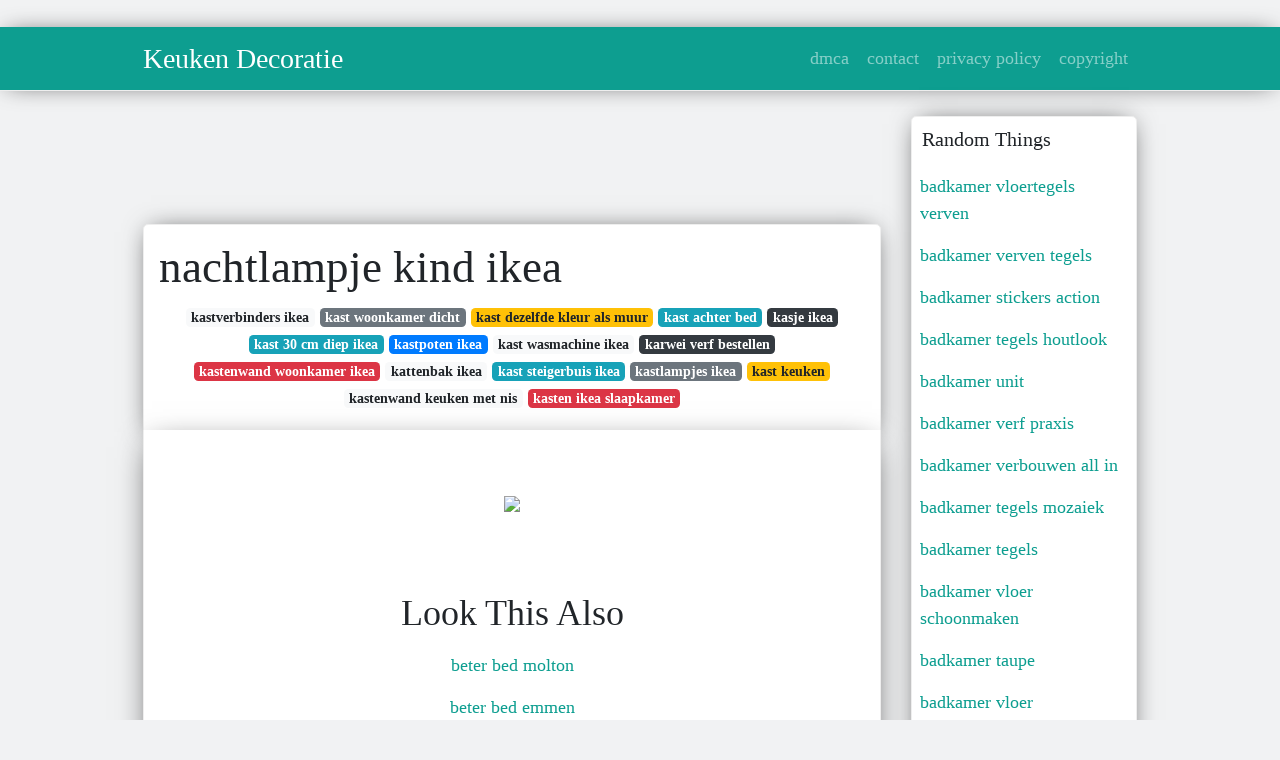

--- FILE ---
content_type: text/html; charset=utf-8
request_url: https://betje-gusta.netlify.app/nachtlampje-kind-ikea.html
body_size: 7678
content:
<!DOCTYPE html><html lang="en"><head>
	<!-- Required meta tags -->
	<meta charset="utf-8">
	<meta name="viewport" content="width=device-width, initial-scale=1, shrink-to-fit=no">
	<!-- Bootstrap CSS -->
	<style type="text/css">svg:not(:root).svg-inline--fa{overflow:visible}.svg-inline--fa{display:inline-block;font-size:inherit;height:1em;overflow:visible;vertical-align:-.125em}.svg-inline--fa.fa-lg{vertical-align:-.225em}.svg-inline--fa.fa-w-1{width:.0625em}.svg-inline--fa.fa-w-2{width:.125em}.svg-inline--fa.fa-w-3{width:.1875em}.svg-inline--fa.fa-w-4{width:.25em}.svg-inline--fa.fa-w-5{width:.3125em}.svg-inline--fa.fa-w-6{width:.375em}.svg-inline--fa.fa-w-7{width:.4375em}.svg-inline--fa.fa-w-8{width:.5em}.svg-inline--fa.fa-w-9{width:.5625em}.svg-inline--fa.fa-w-10{width:.625em}.svg-inline--fa.fa-w-11{width:.6875em}.svg-inline--fa.fa-w-12{width:.75em}.svg-inline--fa.fa-w-13{width:.8125em}.svg-inline--fa.fa-w-14{width:.875em}.svg-inline--fa.fa-w-15{width:.9375em}.svg-inline--fa.fa-w-16{width:1em}.svg-inline--fa.fa-w-17{width:1.0625em}.svg-inline--fa.fa-w-18{width:1.125em}.svg-inline--fa.fa-w-19{width:1.1875em}.svg-inline--fa.fa-w-20{width:1.25em}.svg-inline--fa.fa-pull-left{margin-right:.3em;width:auto}.svg-inline--fa.fa-pull-right{margin-left:.3em;width:auto}.svg-inline--fa.fa-border{height:1.5em}.svg-inline--fa.fa-li{width:2em}.svg-inline--fa.fa-fw{width:1.25em}.fa-layers svg.svg-inline--fa{bottom:0;left:0;margin:auto;position:absolute;right:0;top:0}.fa-layers{display:inline-block;height:1em;position:relative;text-align:center;vertical-align:-.125em;width:1em}.fa-layers svg.svg-inline--fa{-webkit-transform-origin:center center;transform-origin:center center}.fa-layers-counter,.fa-layers-text{display:inline-block;position:absolute;text-align:center}.fa-layers-text{left:50%;top:50%;-webkit-transform:translate(-50%,-50%);transform:translate(-50%,-50%);-webkit-transform-origin:center center;transform-origin:center center}.fa-layers-counter{background-color:#ff253a;border-radius:1em;-webkit-box-sizing:border-box;box-sizing:border-box;color:#fff;height:1.5em;line-height:1;max-width:5em;min-width:1.5em;overflow:hidden;padding:.25em;right:0;text-overflow:ellipsis;top:0;-webkit-transform:scale(.25);transform:scale(.25);-webkit-transform-origin:top right;transform-origin:top right}.fa-layers-bottom-right{bottom:0;right:0;top:auto;-webkit-transform:scale(.25);transform:scale(.25);-webkit-transform-origin:bottom right;transform-origin:bottom right}.fa-layers-bottom-left{bottom:0;left:0;right:auto;top:auto;-webkit-transform:scale(.25);transform:scale(.25);-webkit-transform-origin:bottom left;transform-origin:bottom left}.fa-layers-top-right{right:0;top:0;-webkit-transform:scale(.25);transform:scale(.25);-webkit-transform-origin:top right;transform-origin:top right}.fa-layers-top-left{left:0;right:auto;top:0;-webkit-transform:scale(.25);transform:scale(.25);-webkit-transform-origin:top left;transform-origin:top left}.fa-lg{font-size:1.3333333333em;line-height:.75em;vertical-align:-.0667em}.fa-xs{font-size:.75em}.fa-sm{font-size:.875em}.fa-1x{font-size:1em}.fa-2x{font-size:2em}.fa-3x{font-size:3em}.fa-4x{font-size:4em}.fa-5x{font-size:5em}.fa-6x{font-size:6em}.fa-7x{font-size:7em}.fa-8x{font-size:8em}.fa-9x{font-size:9em}.fa-10x{font-size:10em}.fa-fw{text-align:center;width:1.25em}.fa-ul{list-style-type:none;margin-left:2.5em;padding-left:0}.fa-ul>li{position:relative}.fa-li{left:-2em;position:absolute;text-align:center;width:2em;line-height:inherit}.fa-border{border:solid .08em #eee;border-radius:.1em;padding:.2em .25em .15em}.fa-pull-left{float:left}.fa-pull-right{float:right}.fa.fa-pull-left,.fab.fa-pull-left,.fal.fa-pull-left,.far.fa-pull-left,.fas.fa-pull-left{margin-right:.3em}.fa.fa-pull-right,.fab.fa-pull-right,.fal.fa-pull-right,.far.fa-pull-right,.fas.fa-pull-right{margin-left:.3em}.fa-spin{-webkit-animation:fa-spin 2s infinite linear;animation:fa-spin 2s infinite linear}.fa-pulse{-webkit-animation:fa-spin 1s infinite steps(8);animation:fa-spin 1s infinite steps(8)}@-webkit-keyframes fa-spin{0%{-webkit-transform:rotate(0);transform:rotate(0)}100%{-webkit-transform:rotate(360deg);transform:rotate(360deg)}}@keyframes fa-spin{0%{-webkit-transform:rotate(0);transform:rotate(0)}100%{-webkit-transform:rotate(360deg);transform:rotate(360deg)}}.fa-rotate-90{-webkit-transform:rotate(90deg);transform:rotate(90deg)}.fa-rotate-180{-webkit-transform:rotate(180deg);transform:rotate(180deg)}.fa-rotate-270{-webkit-transform:rotate(270deg);transform:rotate(270deg)}.fa-flip-horizontal{-webkit-transform:scale(-1,1);transform:scale(-1,1)}.fa-flip-vertical{-webkit-transform:scale(1,-1);transform:scale(1,-1)}.fa-flip-both,.fa-flip-horizontal.fa-flip-vertical{-webkit-transform:scale(-1,-1);transform:scale(-1,-1)}:root .fa-flip-both,:root .fa-flip-horizontal,:root .fa-flip-vertical,:root .fa-rotate-180,:root .fa-rotate-270,:root .fa-rotate-90{-webkit-filter:none;filter:none}.fa-stack{display:inline-block;height:2em;position:relative;width:2.5em}.fa-stack-1x,.fa-stack-2x{bottom:0;left:0;margin:auto;position:absolute;right:0;top:0}.svg-inline--fa.fa-stack-1x{height:1em;width:1.25em}.svg-inline--fa.fa-stack-2x{height:2em;width:2.5em}.fa-inverse{color:#fff}.sr-only{border:0;clip:rect(0,0,0,0);height:1px;margin:-1px;overflow:hidden;padding:0;position:absolute;width:1px}.sr-only-focusable:active,.sr-only-focusable:focus{clip:auto;height:auto;margin:0;overflow:visible;position:static;width:auto}.svg-inline--fa .fa-primary{fill:var(--fa-primary-color,currentColor);opacity:1;opacity:var(--fa-primary-opacity,1)}.svg-inline--fa .fa-secondary{fill:var(--fa-secondary-color,currentColor);opacity:.4;opacity:var(--fa-secondary-opacity,.4)}.svg-inline--fa.fa-swap-opacity .fa-primary{opacity:.4;opacity:var(--fa-secondary-opacity,.4)}.svg-inline--fa.fa-swap-opacity .fa-secondary{opacity:1;opacity:var(--fa-primary-opacity,1)}.svg-inline--fa mask .fa-primary,.svg-inline--fa mask .fa-secondary{fill:#000}.fad.fa-inverse{color:#fff}</style><link rel="stylesheet" href="https://stackpath.bootstrapcdn.com/bootstrap/4.1.3/css/bootstrap.min.css" integrity="sha384-MCw98/SFnGE8fJT3GXwEOngsV7Zt27NXFoaoApmYm81iuXoPkFOJwJ8ERdknLPMO" crossorigin="anonymous">
	<link rel="stylesheet" href="https://cdnjs.cloudflare.com/ajax/libs/twitter-bootstrap/4.4.1/css/bootstrap.min.css" integrity="sha256-L/W5Wfqfa0sdBNIKN9cG6QA5F2qx4qICmU2VgLruv9Y=" crossorigin="anonymous">
	<link rel="stylesheet" href="https://cdnjs.cloudflare.com/ajax/libs/lightbox2/2.11.1/css/lightbox.min.css" integrity="sha256-tBxlolRHP9uMsEFKVk+hk//ekOlXOixLKvye5W2WR5c=" crossorigin="anonymous">
	<link rel="preconnect" href="https://fonts.gstatic.com">
<link href="https://fonts.googleapis.com/css2?family=Indie+Flower&amp;display=swap" rel="stylesheet">
	<style type="text/css">
.posts-gallery,.posts-image,.posts-picture{display:block}.posts-gallery img,.posts-image img{object-fit:cover;object-position:center}body,html{font-family: 'Dela Gothic One', cursive;font-size:18px;font-weight:400;background:#f1f2f3}img{max-width:100%}.container{max-width:1024px}.navbar{margin-bottom:25px;border-bottom:1px solid #eee;background:#0d9e90!important;-webkit-box-shadow:0 0 25px -8px rgba(0,0,0,.75);-moz-box-shadow:0 0 25px -8px rgba(0,0,0,.75);box-shadow:0 0 25px -8px rgba(0,0,0,.75)}.posts-image-content,.widget{-webkit-box-shadow:0 0 25px -8px rgba(0,0,0,.75);-moz-box-shadow:0 0 25px -8px rgba(0,0,0,.75)}.navbar .navbar-brand{margin:0 20px 0 0;font-size:28px;padding:0;line-height:24px}.row.content,.row.footer,.row.header{widthx:auto;max-widthx:100%}.row.footer{padding:30px 0;background:0 0;border-color:#eee}.content .col-sm-12{padding:0}.content .col-md-9s{margin-right:-25px}.posts-image{width:50%;float:left}.posts-image-content{width:auto;margin:0 15px 35px 0;position:relative;background:#fff;border:1px solid #eee;box-shadow:0 0 25px -8px rgba(0,0,0,.75);-webkit-border-radius:5px;-moz-border-radius:5px;border-radius:5px}.posts-image img{width:100%;height:250px;margin-bottom:5px;-webkit-transition:.6s opacity;transition:.6s opacity;-webkit-border-radius:5px 5px 0 0;-moz-border-radius:5px 5px 0 0;border-radius:5px 5px 0 0}.posts-single,.widget{border:1px solid #eee}.posts-image:hover img{opacity:.8}.posts-image:hovers h2{background:rgba(0,0,0,.7)}.posts-image h2{z-index:2;font-size:20px;padding:5px 10px;text-align:left;-webkit-transition:.6s opacity;transition:.6s background}.posts-picture,.posts-picture img{text-align:center}.posts-image h2 a{color:#111}.posts-image-single .posts-image-content,.posts-image-single:nth-child(5n) .posts-image-content{margin:0 15px 15px 0!important}.posts-images{clear:both}.widget{background:#fff;box-shadow:0 0 25px -8px rgba(0,0,0,.75);-webkit-border-radius:5px;-moz-border-radius:5px;border-radius:5px;margin-bottom:20px}.list-group{border:none}.list-group li{padding:0;border:none}.list-group li a{display:block;padding:8px}h3.widget-title{font-size:20px;padding:10px 10px 5px}a{color:#0d9e90;text-decoration:none}.footer{margin-top:21px;padding-top:13px;border-top:1px solid #eee}.footer a{margin:0 15px}.navi{margin:13px 0}.navi a{margin:5px 2px;font-size:95%}.posts-single{background:#fff;padding:15px;-webkit-box-shadow:0 0 25px -8px rgba(0,0,0,.75);-moz-box-shadow:0 0 25px -8px rgba(0,0,0,.75);box-shadow:0 0 25px -8px rgba(0,0,0,.75);-webkit-border-radius:5px 5px 0 0;-moz-border-radius:5px 5px 0 0;border-radius:5px 5px 0 0}.posts-singles{border:1px solid #eee;background:#fff;margin-top:-10px;border-top:0;padding:0 15px 15px;-webkit-box-shadow:0 8px 31px -9px rgba(0,0,0,.75);-moz-box-shadow:0 8px 31px -9px rgba(0,0,0,.75);box-shadow:0 8px 31px -9px rgba(0,0,0,.75);-webkit-border-radius:0 0 5px 5px;-moz-border-radius:0 0 5px 5px;border-radius:0 0 5px 5px}.posts-gallery{width:20%;float:left}.posts-gallery-content{border:1px solid #fff;width:auto;max-width:100%}.posts-gallery img{width:100%;height:110px}@media  only screen and (min-width:0px) and (max-width:991px){.container{width:auto;max-width:100%}.navbar{padding:5px 0}.navbar .container{width:100%;margin:0 15px}}@media  only screen and (min-width:0px) and (max-width:767px){.content .col-md-3{padding:15px}}@media  only screen and (min-width:481px) and (max-width:640px){.posts-gallery{width:33.3%}}@media  only screen and (min-width:0px) and (max-width:480px){.posts-image{width:100%}.posts-image .posts-image-content{margin-right:0}.posts-gallery{width:50%}}
	</style>
	
<title>nachtlampje kind ikea</title>
	


<!--ads/auto.txt-->
<!-- Histats.com  START (hidden counter) -->
</head><body><a href="/" alt="website traffic statistics" target="_blank">
<img src="//sstatic1.histats.com/0.gif?4532145&amp;101" alt="website traffic statistics" border="0">
<!-- Histats.com  END  -->

	</a><main id="main"><a href="/" alt="website traffic statistics" target="_blank">
		</a><nav class="navbar navbar-expand-lg navbar-dark bg-light "><a href="/" alt="website traffic statistics" target="_blank">
			</a><div class="container"><a href="/" alt="website traffic statistics" target="_blank">
		  </a><a href="/" class="navbar-brand">Keuken Decoratie</a>
		  <button class="navbar-toggler" type="button" data-toggle="collapse" data-target="#navbarSupportedContent" aria-controls="navbarSupportedContent" aria-expanded="false" aria-label="Toggle navigation">
			<span class="navbar-toggler-icon"></span>
		  </button>
		  <div class="collapse navbar-collapse" id="navbarSupportedContent">
			<ul class="navbar-nav ml-auto">				
								<li class="nav-item"><a class="nav-link" href="/p/dmca">dmca</a></li>
								<li class="nav-item"><a class="nav-link" href="/p/contact">contact</a></li>
								<li class="nav-item"><a class="nav-link" href="/p/privacy-policy">privacy policy</a></li>
								<li class="nav-item"><a class="nav-link" href="/p/copyright">copyright</a></li>
				 
			</ul> 
			</div>
		  </div>
		</nav>
		<div class="container">  
			<div class="row content">
				<div class="col-md-9"> 
					<div class="col-sm-12">
						
						<div class="d-block p-4">
	<center>
		<!--ads/responsive.txt-->
	</center>
	
</div> <div class="d-block p-4">
	<center>

	</center>
</div>
<div class="posts-single">
	<h1>nachtlampje kind ikea</h1>

		<center>						<a class="badge badge-light" href="/kastverbinders-ikea">kastverbinders ikea</a>
											<a class="badge badge-secondary" href="/kast-woonkamer-dicht">kast woonkamer dicht</a>
											<a class="badge badge-warning" href="/kast-dezelfde-kleur-als-muur">kast dezelfde kleur als muur</a>
											<a class="badge badge-info" href="/kast-achter-bed">kast achter bed</a>
											<a class="badge badge-dark" href="/kasje-ikea">kasje ikea</a>
											<a class="badge badge-info" href="/kast-30-cm-diep-ikea">kast 30 cm diep ikea</a>
											<a class="badge badge-primary" href="/kastpoten-ikea">kastpoten ikea</a>
											<a class="badge badge-light" href="/kast-wasmachine-ikea">kast wasmachine ikea</a>
											<a class="badge badge-dark" href="/karwei-verf-bestellen">karwei verf bestellen</a>
											<a class="badge badge-danger" href="/kastenwand-woonkamer-ikea">kastenwand woonkamer ikea</a>
											<a class="badge badge-light" href="/kattenbak-ikea">kattenbak ikea</a>
											<a class="badge badge-info" href="/kast-steigerbuis-ikea">kast steigerbuis ikea</a>
											<a class="badge badge-secondary" href="/kastlampjes-ikea">kastlampjes ikea</a>
											<a class="badge badge-warning" href="/kast-keuken">kast keuken</a>
											<a class="badge badge-light" href="/kastenwand-keuken-met-nis">kastenwand keuken met nis</a>
											<a class="badge badge-danger" href="/kasten-ikea-slaapkamer">kasten ikea slaapkamer</a>
					 </center>
		
	<div class="navi text-left">
			</div>

						

					</div> 
					<div class="col-sm-12">					
									
	<div class="posts-singles">		
	<div class="d-block p-4">
	<center>
		<!--ads/responsive.txt-->
	</center>

</div>		<div class="posts-content"> 
			<div class="text-left">
				<h3></h3>
				<p class="text-center"><img src="https://i.pinimg.com/564x/e6/31/29/e631293cd951ef182760d986c7bbf115.jpg" style="margin-bottom: 8px;"> </p>

							</div> 
		</div> 
		<div class="d-block p-4">
	<center>
		<!--ads/responsive.txt-->
	</center>

</div>			<center> <h2> Look This Also </h2><div class="list-group">  
										<li class="list-group-item"><a href="/beter-bed-molton">beter bed molton</a></li>
														<li class="list-group-item"><a href="/beter-bed-emmen">beter bed emmen</a></li>
														<li class="list-group-item"><a href="/beton-cire-badkamer">beton cire badkamer</a></li>
														<li class="list-group-item"><a href="/betonblokken-muur">betonblokken muur</a></li>
														<li class="list-group-item"><a href="/beter-bed-hoeslakens">beter bed hoeslakens</a></li>
														<li class="list-group-item"><a href="/beter-dan-baudet-in-bed">beter dan baudet in bed</a></li>
														<li class="list-group-item"><a href="/beter-bed-naaldwijk">beter bed naaldwijk</a></li>
							 </div>
							<div class="d-block p-4">
	<center>
		<!--ads/responsive.txt-->
	</center>

</div>			
												<div class="posts-picture"> 
						<a href="https://i.pinimg.com/originals/a3/4d/01/a34d01ea298afe86eb3fc5bdd7abbe80.jpg" data-lightbox="roadtrip" data-title="de 15 tofste ikea kids hacks lady lemonade ikea ikea hacks hacks">
							<img class="img-fluid" src="https://encrypted-tbn0.gstatic.com/images?q=tbn:ANd9GcQh_l3eQ5xwiPy07kGEXjmjgmBKBRB7H2mRxCGhv1tFWg5c_mWT" alt="de 15 tofste ikea kids hacks lady lemonade ikea ikea hacks hacks" onerror="this.onerror=null;this.src='https://encrypted-tbn0.gstatic.com/images?q=tbn:ANd9GcQh_l3eQ5xwiPy07kGEXjmjgmBKBRB7H2mRxCGhv1tFWg5c_mWT';"></a>
						<p class="text-center">de 15 tofste ikea kids hacks lady lemonade ikea ikea hacks hacks</p>
					</div>
									<div class="posts-picture"> 
						<a href="https://i.pinimg.com/originals/65/33/e5/6533e5b3c70b25c6262c07947ce07368.png" data-lightbox="roadtrip" data-title="veilleuse winston jaune moutarde liewood design bebe enfant">
							<img class="img-fluid" src="https://encrypted-tbn0.gstatic.com/images?q=tbn:ANd9GcQh_l3eQ5xwiPy07kGEXjmjgmBKBRB7H2mRxCGhv1tFWg5c_mWT" alt="veilleuse winston jaune moutarde liewood design bebe enfant" onerror="this.onerror=null;this.src='https://encrypted-tbn0.gstatic.com/images?q=tbn:ANd9GcQh_l3eQ5xwiPy07kGEXjmjgmBKBRB7H2mRxCGhv1tFWg5c_mWT';"></a>
						<p class="text-center">veilleuse winston jaune moutarde liewood design bebe enfant</p>
					</div>
									<div class="posts-picture"> 
						<a href="https://i.pinimg.com/originals/ee/5b/cb/ee5bcb9a795aee54b561f7d0b85c11ee.png" data-lightbox="roadtrip" data-title="pin on stue og kjokken i huset">
							<img class="img-fluid" src="https://encrypted-tbn0.gstatic.com/images?q=tbn:ANd9GcQh_l3eQ5xwiPy07kGEXjmjgmBKBRB7H2mRxCGhv1tFWg5c_mWT" alt="pin on stue og kjokken i huset" onerror="this.onerror=null;this.src='https://encrypted-tbn0.gstatic.com/images?q=tbn:ANd9GcQh_l3eQ5xwiPy07kGEXjmjgmBKBRB7H2mRxCGhv1tFWg5c_mWT';"></a>
						<p class="text-center">pin on stue og kjokken i huset</p>
					</div>
									<div class="posts-picture"> 
						<a href="https://i.pinimg.com/originals/d7/b6/f1/d7b6f17449545f6c1638ffa30bee491e.jpg" data-lightbox="roadtrip" data-title="knubbig table lamp with led bulb cherry blossoms white ikea in 2021 table lamp lamp mood light">
							<img class="img-fluid" src="https://encrypted-tbn0.gstatic.com/images?q=tbn:ANd9GcQh_l3eQ5xwiPy07kGEXjmjgmBKBRB7H2mRxCGhv1tFWg5c_mWT" alt="knubbig table lamp with led bulb cherry blossoms white ikea in 2021 table lamp lamp mood light" onerror="this.onerror=null;this.src='https://encrypted-tbn0.gstatic.com/images?q=tbn:ANd9GcQh_l3eQ5xwiPy07kGEXjmjgmBKBRB7H2mRxCGhv1tFWg5c_mWT';"></a>
						<p class="text-center">knubbig table lamp with led bulb cherry blossoms white ikea in 2021 table lamp lamp mood light</p>
					</div>
									<div class="posts-picture"> 
						<a href="https://i.pinimg.com/originals/56/82/ce/5682ce0668de6e9a8b6c4b4491a89392.jpg" data-lightbox="roadtrip" data-title="diy muuto wall lamp diy space saving muuto lamps diy wall decor">
							<img class="img-fluid" src="https://encrypted-tbn0.gstatic.com/images?q=tbn:ANd9GcQh_l3eQ5xwiPy07kGEXjmjgmBKBRB7H2mRxCGhv1tFWg5c_mWT" alt="diy muuto wall lamp diy space saving muuto lamps diy wall decor" onerror="this.onerror=null;this.src='https://encrypted-tbn0.gstatic.com/images?q=tbn:ANd9GcQh_l3eQ5xwiPy07kGEXjmjgmBKBRB7H2mRxCGhv1tFWg5c_mWT';"></a>
						<p class="text-center">diy muuto wall lamp diy space saving muuto lamps diy wall decor</p>
					</div>
									<div class="posts-picture"> 
						<a href="https://i.pinimg.com/564x/fa/15/55/fa15555b99abae72c1172bc904a220a9.jpg" data-lightbox="roadtrip" data-title="producten childrens lighting led night light night light">
							<img class="img-fluid" src="https://encrypted-tbn0.gstatic.com/images?q=tbn:ANd9GcQh_l3eQ5xwiPy07kGEXjmjgmBKBRB7H2mRxCGhv1tFWg5c_mWT" alt="producten childrens lighting led night light night light" onerror="this.onerror=null;this.src='https://encrypted-tbn0.gstatic.com/images?q=tbn:ANd9GcQh_l3eQ5xwiPy07kGEXjmjgmBKBRB7H2mRxCGhv1tFWg5c_mWT';"></a>
						<p class="text-center">producten childrens lighting led night light night light</p>
					</div>
									<div class="posts-picture"> 
						<a href="https://i.pinimg.com/736x/39/ad/fb/39adfbb06715d94f2f2b50fe413ec7e9.jpg" data-lightbox="roadtrip" data-title="decorative indoor lighting ikea led lantern battery lantern indoor lighting">
							<img class="img-fluid" src="https://encrypted-tbn0.gstatic.com/images?q=tbn:ANd9GcQh_l3eQ5xwiPy07kGEXjmjgmBKBRB7H2mRxCGhv1tFWg5c_mWT" alt="decorative indoor lighting ikea led lantern battery lantern indoor lighting" onerror="this.onerror=null;this.src='https://encrypted-tbn0.gstatic.com/images?q=tbn:ANd9GcQh_l3eQ5xwiPy07kGEXjmjgmBKBRB7H2mRxCGhv1tFWg5c_mWT';"></a>
						<p class="text-center">decorative indoor lighting ikea led lantern battery lantern indoor lighting</p>
					</div>
									<div class="posts-picture"> 
						<a href="https://i.pinimg.com/originals/c3/8c/f4/c38cf405b786e6df3b6903ec67756c67.png" data-lightbox="roadtrip" data-title="misterhult table lamp with led bulb bamboo ikea in 2021 bamboo lamp lamp table lamp">
							<img class="img-fluid" src="https://encrypted-tbn0.gstatic.com/images?q=tbn:ANd9GcQh_l3eQ5xwiPy07kGEXjmjgmBKBRB7H2mRxCGhv1tFWg5c_mWT" alt="misterhult table lamp with led bulb bamboo ikea in 2021 bamboo lamp lamp table lamp" onerror="this.onerror=null;this.src='https://encrypted-tbn0.gstatic.com/images?q=tbn:ANd9GcQh_l3eQ5xwiPy07kGEXjmjgmBKBRB7H2mRxCGhv1tFWg5c_mWT';"></a>
						<p class="text-center">misterhult table lamp with led bulb bamboo ikea in 2021 bamboo lamp lamp table lamp</p>
					</div>
									<div class="posts-picture"> 
						<a href="https://i.pinimg.com/originals/74/ee/00/74ee00975105b8630122194570434fd8.jpg" data-lightbox="roadtrip" data-title="de 15 tofste ikea kids hacks lady lemonade ikea kind keuken diy speelkeuken">
							<img class="img-fluid" src="https://encrypted-tbn0.gstatic.com/images?q=tbn:ANd9GcQh_l3eQ5xwiPy07kGEXjmjgmBKBRB7H2mRxCGhv1tFWg5c_mWT" alt="de 15 tofste ikea kids hacks lady lemonade ikea kind keuken diy speelkeuken" onerror="this.onerror=null;this.src='https://encrypted-tbn0.gstatic.com/images?q=tbn:ANd9GcQh_l3eQ5xwiPy07kGEXjmjgmBKBRB7H2mRxCGhv1tFWg5c_mWT';"></a>
						<p class="text-center">de 15 tofste ikea kids hacks lady lemonade ikea kind keuken diy speelkeuken</p>
					</div>
									<div class="posts-picture"> 
						<a href="https://i.pinimg.com/600x315/60/f8/a4/60f8a45e8f550cd902c8b453d2f89615.jpg" data-lightbox="roadtrip" data-title="ikea mobler inredning och inspiration ikea slaapkamer lampen ikea kinderkamer">
							<img class="img-fluid" src="https://encrypted-tbn0.gstatic.com/images?q=tbn:ANd9GcQh_l3eQ5xwiPy07kGEXjmjgmBKBRB7H2mRxCGhv1tFWg5c_mWT" alt="ikea mobler inredning och inspiration ikea slaapkamer lampen ikea kinderkamer" onerror="this.onerror=null;this.src='https://encrypted-tbn0.gstatic.com/images?q=tbn:ANd9GcQh_l3eQ5xwiPy07kGEXjmjgmBKBRB7H2mRxCGhv1tFWg5c_mWT';"></a>
						<p class="text-center">ikea mobler inredning och inspiration ikea slaapkamer lampen ikea kinderkamer</p>
					</div>
									<div class="posts-picture"> 
						<a href="https://i.pinimg.com/originals/3f/8d/fd/3f8dfd092079455a1dc27501f160f3e4.jpg" data-lightbox="roadtrip" data-title="bedroom cool cloud ceiling painting ideas for kids bedrooms effect childrens lighting decoration form ikea 720x720 kinds of modern plafondlamp ikea verlichting">
							<img class="img-fluid" src="https://encrypted-tbn0.gstatic.com/images?q=tbn:ANd9GcQh_l3eQ5xwiPy07kGEXjmjgmBKBRB7H2mRxCGhv1tFWg5c_mWT" alt="bedroom cool cloud ceiling painting ideas for kids bedrooms effect childrens lighting decoration form ikea 720x720 kinds of modern plafondlamp ikea verlichting" onerror="this.onerror=null;this.src='https://encrypted-tbn0.gstatic.com/images?q=tbn:ANd9GcQh_l3eQ5xwiPy07kGEXjmjgmBKBRB7H2mRxCGhv1tFWg5c_mWT';"></a>
						<p class="text-center">bedroom cool cloud ceiling painting ideas for kids bedrooms effect childrens lighting decoration form ikea 720x720 kinds of modern plafondlamp ikea verlichting</p>
					</div>
									<div class="posts-picture"> 
						<a href="https://i.pinimg.com/originals/1c/c9/86/1cc986da1befaa5fef0706c92710b2c6.jpg" data-lightbox="roadtrip" data-title="evedal table lamp gray marble globe gray globe ikea lamp grey table lamps table lamp">
							<img class="img-fluid" src="https://encrypted-tbn0.gstatic.com/images?q=tbn:ANd9GcQh_l3eQ5xwiPy07kGEXjmjgmBKBRB7H2mRxCGhv1tFWg5c_mWT" alt="evedal table lamp gray marble globe gray globe ikea lamp grey table lamps table lamp" onerror="this.onerror=null;this.src='https://encrypted-tbn0.gstatic.com/images?q=tbn:ANd9GcQh_l3eQ5xwiPy07kGEXjmjgmBKBRB7H2mRxCGhv1tFWg5c_mWT';"></a>
						<p class="text-center">evedal table lamp gray marble globe gray globe ikea lamp grey table lamps table lamp</p>
					</div>
									<div class="posts-picture"> 
						<a href="https://i.pinimg.com/originals/1e/c9/49/1ec9490b30ab8c6fab60ab80c32056aa.png" data-lightbox="roadtrip" data-title="upplyst led wandlamp wolk wit ikea kinderkamer verlichting babykamer wolken wandlamp">
							<img class="img-fluid" src="https://encrypted-tbn0.gstatic.com/images?q=tbn:ANd9GcQh_l3eQ5xwiPy07kGEXjmjgmBKBRB7H2mRxCGhv1tFWg5c_mWT" alt="upplyst led wandlamp wolk wit ikea kinderkamer verlichting babykamer wolken wandlamp" onerror="this.onerror=null;this.src='https://encrypted-tbn0.gstatic.com/images?q=tbn:ANd9GcQh_l3eQ5xwiPy07kGEXjmjgmBKBRB7H2mRxCGhv1tFWg5c_mWT';"></a>
						<p class="text-center">upplyst led wandlamp wolk wit ikea kinderkamer verlichting babykamer wolken wandlamp</p>
					</div>
									<div class="posts-picture"> 
						<a href="https://i.pinimg.com/474x/81/a3/4e/81a34ee6d29bb71f54a68c5d4a633bd0.jpg" data-lightbox="roadtrip" data-title="bureaulamp zoeken ikea bureaulamp zwarte lampen kantoorverlichting">
							<img class="img-fluid" src="https://encrypted-tbn0.gstatic.com/images?q=tbn:ANd9GcQh_l3eQ5xwiPy07kGEXjmjgmBKBRB7H2mRxCGhv1tFWg5c_mWT" alt="bureaulamp zoeken ikea bureaulamp zwarte lampen kantoorverlichting" onerror="this.onerror=null;this.src='https://encrypted-tbn0.gstatic.com/images?q=tbn:ANd9GcQh_l3eQ5xwiPy07kGEXjmjgmBKBRB7H2mRxCGhv1tFWg5c_mWT';"></a>
						<p class="text-center">bureaulamp zoeken ikea bureaulamp zwarte lampen kantoorverlichting</p>
					</div>
									<div class="posts-picture"> 
						<a href="/search?q=ikea+spoka&amp;tbm=isch" data-lightbox="roadtrip" data-title="https encrypted tbn0 gstatic com images q tbn and9gct7y2fvgqqnmv kwdiyo9utipqbzgj0a9y8dfpwc7mtdqdhqckn usqp cau">
							<img class="img-fluid" src="https://encrypted-tbn0.gstatic.com/images?q=tbn:ANd9GcQh_l3eQ5xwiPy07kGEXjmjgmBKBRB7H2mRxCGhv1tFWg5c_mWT" alt="https encrypted tbn0 gstatic com images q tbn and9gct7y2fvgqqnmv kwdiyo9utipqbzgj0a9y8dfpwc7mtdqdhqckn usqp cau" onerror="this.onerror=null;this.src='https://encrypted-tbn0.gstatic.com/images?q=tbn:ANd9GcQh_l3eQ5xwiPy07kGEXjmjgmBKBRB7H2mRxCGhv1tFWg5c_mWT';"></a>
						<p class="text-center">https encrypted tbn0 gstatic com images q tbn and9gct7y2fvgqqnmv kwdiyo9utipqbzgj0a9y8dfpwc7mtdqdhqckn usqp cau</p>
					</div>
									<div class="posts-picture"> 
						<a href="https://i.pinimg.com/originals/9c/e0/25/9ce025bf83bd31c5ddbf1c01d0abf3eb.jpg" data-lightbox="roadtrip" data-title="gottorp lampada da tavolo bambu ikea it schwarze tischlampen lampentisch tischleuchte">
							<img class="img-fluid" src="https://encrypted-tbn0.gstatic.com/images?q=tbn:ANd9GcQh_l3eQ5xwiPy07kGEXjmjgmBKBRB7H2mRxCGhv1tFWg5c_mWT" alt="gottorp lampada da tavolo bambu ikea it schwarze tischlampen lampentisch tischleuchte" onerror="this.onerror=null;this.src='https://encrypted-tbn0.gstatic.com/images?q=tbn:ANd9GcQh_l3eQ5xwiPy07kGEXjmjgmBKBRB7H2mRxCGhv1tFWg5c_mWT';"></a>
						<p class="text-center">gottorp lampada da tavolo bambu ikea it schwarze tischlampen lampentisch tischleuchte</p>
					</div>
									<div class="posts-picture"> 
						<a href="https://i.pinimg.com/564x/e6/31/29/e631293cd951ef182760d986c7bbf115.jpg" data-lightbox="roadtrip" data-title="https www ikea com nl nl images products upplyst led wall lamp 0806885 pe770145 s5 jpg f xs">
							<img class="img-fluid" src="https://encrypted-tbn0.gstatic.com/images?q=tbn:ANd9GcQh_l3eQ5xwiPy07kGEXjmjgmBKBRB7H2mRxCGhv1tFWg5c_mWT" alt="https www ikea com nl nl images products upplyst led wall lamp 0806885 pe770145 s5 jpg f xs" onerror="this.onerror=null;this.src='https://encrypted-tbn0.gstatic.com/images?q=tbn:ANd9GcQh_l3eQ5xwiPy07kGEXjmjgmBKBRB7H2mRxCGhv1tFWg5c_mWT';"></a>
						<p class="text-center">https www ikea com nl nl images products upplyst led wall lamp 0806885 pe770145 s5 jpg f xs</p>
					</div>
									<div class="posts-picture"> 
						<a href="https://i.pinimg.com/564x/ed/94/3f/ed943fb17a678cc72f4318b67d789776.jpg" data-lightbox="roadtrip" data-title="furniture home furnishings find your inspiration led night light night light at home furniture store">
							<img class="img-fluid" src="https://encrypted-tbn0.gstatic.com/images?q=tbn:ANd9GcQh_l3eQ5xwiPy07kGEXjmjgmBKBRB7H2mRxCGhv1tFWg5c_mWT" alt="furniture home furnishings find your inspiration led night light night light at home furniture store" onerror="this.onerror=null;this.src='https://encrypted-tbn0.gstatic.com/images?q=tbn:ANd9GcQh_l3eQ5xwiPy07kGEXjmjgmBKBRB7H2mRxCGhv1tFWg5c_mWT';"></a>
						<p class="text-center">furniture home furnishings find your inspiration led night light night light at home furniture store</p>
					</div>
									<div class="posts-picture"> 
						<a href="https://i.pinimg.com/originals/82/96/34/8296347bcc9870d3bfdf99a6cda1862c.jpg" data-lightbox="roadtrip" data-title="products lampe lampadaire liseuse lampe de lecture">
							<img class="img-fluid" src="https://encrypted-tbn0.gstatic.com/images?q=tbn:ANd9GcQh_l3eQ5xwiPy07kGEXjmjgmBKBRB7H2mRxCGhv1tFWg5c_mWT" alt="products lampe lampadaire liseuse lampe de lecture" onerror="this.onerror=null;this.src='https://encrypted-tbn0.gstatic.com/images?q=tbn:ANd9GcQh_l3eQ5xwiPy07kGEXjmjgmBKBRB7H2mRxCGhv1tFWg5c_mWT';"></a>
						<p class="text-center">products lampe lampadaire liseuse lampe de lecture</p>
					</div>
									<div class="posts-picture"> 
						<a href="https://i.pinimg.com/originals/27/0b/e6/270be626518285991c77d2bb9be3870a.jpg" data-lightbox="roadtrip" data-title="home outdoor furniture affordable well designed ikea night light led night light night light">
							<img class="img-fluid" src="https://encrypted-tbn0.gstatic.com/images?q=tbn:ANd9GcQh_l3eQ5xwiPy07kGEXjmjgmBKBRB7H2mRxCGhv1tFWg5c_mWT" alt="home outdoor furniture affordable well designed ikea night light led night light night light" onerror="this.onerror=null;this.src='https://encrypted-tbn0.gstatic.com/images?q=tbn:ANd9GcQh_l3eQ5xwiPy07kGEXjmjgmBKBRB7H2mRxCGhv1tFWg5c_mWT';"></a>
						<p class="text-center">home outdoor furniture affordable well designed ikea night light led night light night light</p>
					</div>
									<div class="posts-picture"> 
						<a href="https://i.pinimg.com/originals/d9/c2/47/d9c247e81ef63ec709127e24b08559ff.jpg" data-lightbox="roadtrip" data-title="products ikea night light childrens lighting led night light">
							<img class="img-fluid" src="https://encrypted-tbn0.gstatic.com/images?q=tbn:ANd9GcQh_l3eQ5xwiPy07kGEXjmjgmBKBRB7H2mRxCGhv1tFWg5c_mWT" alt="products ikea night light childrens lighting led night light" onerror="this.onerror=null;this.src='https://encrypted-tbn0.gstatic.com/images?q=tbn:ANd9GcQh_l3eQ5xwiPy07kGEXjmjgmBKBRB7H2mRxCGhv1tFWg5c_mWT';"></a>
						<p class="text-center">products ikea night light childrens lighting led night light</p>
					</div>
									<div class="posts-picture"> 
						<a href="https://i.pinimg.com/474x/f2/ea/f9/f2eaf929e6f4d9dbac5c4d0237f82bff.jpg" data-lightbox="roadtrip" data-title="diy nachtlampje dit lampje kun je eenvoudig zelf maken door een zogenaamde console ekby valter van ikea te gebr home decor hacks bracket lights simple decor">
							<img class="img-fluid" src="https://encrypted-tbn0.gstatic.com/images?q=tbn:ANd9GcQh_l3eQ5xwiPy07kGEXjmjgmBKBRB7H2mRxCGhv1tFWg5c_mWT" alt="diy nachtlampje dit lampje kun je eenvoudig zelf maken door een zogenaamde console ekby valter van ikea te gebr home decor hacks bracket lights simple decor" onerror="this.onerror=null;this.src='https://encrypted-tbn0.gstatic.com/images?q=tbn:ANd9GcQh_l3eQ5xwiPy07kGEXjmjgmBKBRB7H2mRxCGhv1tFWg5c_mWT';"></a>
						<p class="text-center">diy nachtlampje dit lampje kun je eenvoudig zelf maken door een zogenaamde console ekby valter van ikea te gebr home decor hacks bracket lights simple decor</p>
					</div>
									<div class="posts-picture"> 
						<a href="https://i.pinimg.com/originals/cd/95/16/cd9516129493564c249522afb3235f24.jpg" data-lightbox="roadtrip" data-title="fado table lamp gray 10 25 cm ikea tafellamp interieur ideeen ikea">
							<img class="img-fluid" src="https://encrypted-tbn0.gstatic.com/images?q=tbn:ANd9GcQh_l3eQ5xwiPy07kGEXjmjgmBKBRB7H2mRxCGhv1tFWg5c_mWT" alt="fado table lamp gray 10 25 cm ikea tafellamp interieur ideeen ikea" onerror="this.onerror=null;this.src='https://encrypted-tbn0.gstatic.com/images?q=tbn:ANd9GcQh_l3eQ5xwiPy07kGEXjmjgmBKBRB7H2mRxCGhv1tFWg5c_mWT';"></a>
						<p class="text-center">fado table lamp gray 10 25 cm ikea tafellamp interieur ideeen ikea</p>
					</div>
									<div class="posts-picture"> 
						<a href="https://i.pinimg.com/originals/17/ed/49/17ed49ed4c5b10e9daa30d3ea77a25e3.jpg" data-lightbox="roadtrip" data-title="ikea minnen bed designerly ikea minnen bed ikea kid beds">
							<img class="img-fluid" src="https://encrypted-tbn0.gstatic.com/images?q=tbn:ANd9GcQh_l3eQ5xwiPy07kGEXjmjgmBKBRB7H2mRxCGhv1tFWg5c_mWT" alt="ikea minnen bed designerly ikea minnen bed ikea kid beds" onerror="this.onerror=null;this.src='https://encrypted-tbn0.gstatic.com/images?q=tbn:ANd9GcQh_l3eQ5xwiPy07kGEXjmjgmBKBRB7H2mRxCGhv1tFWg5c_mWT';"></a>
						<p class="text-center">ikea minnen bed designerly ikea minnen bed ikea kid beds</p>
					</div>
									<div class="posts-picture"> 
						<a href="https://i.pinimg.com/originals/3f/04/9f/3f049febbb2b11cf8886ce4ef327fa1b.jpg" data-lightbox="roadtrip" data-title="vintage ikea lykta lamp retro table lamp in pink hand made glass table lamp night light door vintageaandelinge op etsy glazen tafellampen light bulb lampen">
							<img class="img-fluid" src="https://encrypted-tbn0.gstatic.com/images?q=tbn:ANd9GcQh_l3eQ5xwiPy07kGEXjmjgmBKBRB7H2mRxCGhv1tFWg5c_mWT" alt="vintage ikea lykta lamp retro table lamp in pink hand made glass table lamp night light door vintageaandelinge op etsy glazen tafellampen light bulb lampen" onerror="this.onerror=null;this.src='https://encrypted-tbn0.gstatic.com/images?q=tbn:ANd9GcQh_l3eQ5xwiPy07kGEXjmjgmBKBRB7H2mRxCGhv1tFWg5c_mWT';"></a>
						<p class="text-center">vintage ikea lykta lamp retro table lamp in pink hand made glass table lamp night light door vintageaandelinge op etsy glazen tafellampen light bulb lampen</p>
					</div>
									<div class="posts-picture"> 
						<a href="https://i.pinimg.com/originals/53/f8/d3/53f8d350de815ca6a5e1e2285819630c.jpg" data-lightbox="roadtrip" data-title="ikea varv clamp light bed lamp small space design diy on a budget">
							<img class="img-fluid" src="https://encrypted-tbn0.gstatic.com/images?q=tbn:ANd9GcQh_l3eQ5xwiPy07kGEXjmjgmBKBRB7H2mRxCGhv1tFWg5c_mWT" alt="ikea varv clamp light bed lamp small space design diy on a budget" onerror="this.onerror=null;this.src='https://encrypted-tbn0.gstatic.com/images?q=tbn:ANd9GcQh_l3eQ5xwiPy07kGEXjmjgmBKBRB7H2mRxCGhv1tFWg5c_mWT';"></a>
						<p class="text-center">ikea varv clamp light bed lamp small space design diy on a budget</p>
					</div>
									<div class="posts-picture"> 
						<a href="https://i.pinimg.com/736x/65/54/78/6554781e2abb4804853681a555cb55a9.jpg" data-lightbox="roadtrip" data-title="white ikea mylonit lamp vintage white table lamp hand made glass table lamp night light by vintageaandelinge on glazen tafellampen tafellamp vintage lampen">
							<img class="img-fluid" src="https://encrypted-tbn0.gstatic.com/images?q=tbn:ANd9GcQh_l3eQ5xwiPy07kGEXjmjgmBKBRB7H2mRxCGhv1tFWg5c_mWT" alt="white ikea mylonit lamp vintage white table lamp hand made glass table lamp night light by vintageaandelinge on glazen tafellampen tafellamp vintage lampen" onerror="this.onerror=null;this.src='https://encrypted-tbn0.gstatic.com/images?q=tbn:ANd9GcQh_l3eQ5xwiPy07kGEXjmjgmBKBRB7H2mRxCGhv1tFWg5c_mWT';"></a>
						<p class="text-center">white ikea mylonit lamp vintage white table lamp hand made glass table lamp night light by vintageaandelinge on glazen tafellampen tafellamp vintage lampen</p>
					</div>
									<div class="posts-picture"> 
						<a href="https://i.pinimg.com/originals/d0/99/bd/d099bd9f0d3f920303fbfcb9839d783f.jpg" data-lightbox="roadtrip" data-title="dino ei lamp zweedse design glas tabel light nachtlampje etsy lamp light table night lamps">
							<img class="img-fluid" src="https://encrypted-tbn0.gstatic.com/images?q=tbn:ANd9GcQh_l3eQ5xwiPy07kGEXjmjgmBKBRB7H2mRxCGhv1tFWg5c_mWT" alt="dino ei lamp zweedse design glas tabel light nachtlampje etsy lamp light table night lamps" onerror="this.onerror=null;this.src='https://encrypted-tbn0.gstatic.com/images?q=tbn:ANd9GcQh_l3eQ5xwiPy07kGEXjmjgmBKBRB7H2mRxCGhv1tFWg5c_mWT';"></a>
						<p class="text-center">dino ei lamp zweedse design glas tabel light nachtlampje etsy lamp light table night lamps</p>
					</div>
									<div class="posts-picture"> 
						<a href="https://i.pinimg.com/originals/30/ad/92/30ad922f9be0a80c2c7d9ff8f49e0a08.png" data-lightbox="roadtrip" data-title="antifoni work lamp nickel plated ikea work lamp lamp desk lamp">
							<img class="img-fluid" src="https://encrypted-tbn0.gstatic.com/images?q=tbn:ANd9GcQh_l3eQ5xwiPy07kGEXjmjgmBKBRB7H2mRxCGhv1tFWg5c_mWT" alt="antifoni work lamp nickel plated ikea work lamp lamp desk lamp" onerror="this.onerror=null;this.src='https://encrypted-tbn0.gstatic.com/images?q=tbn:ANd9GcQh_l3eQ5xwiPy07kGEXjmjgmBKBRB7H2mRxCGhv1tFWg5c_mWT';"></a>
						<p class="text-center">antifoni work lamp nickel plated ikea work lamp lamp desk lamp</p>
					</div>
									<div class="posts-picture"> 
						<a href="https://i.pinimg.com/originals/c7/f6/31/c7f631d5f55ffd2ccb211fa207b283df.jpg" data-lightbox="roadtrip" data-title="ikea hacking ikea diy home crafts home diy">
							<img class="img-fluid" src="https://encrypted-tbn0.gstatic.com/images?q=tbn:ANd9GcQh_l3eQ5xwiPy07kGEXjmjgmBKBRB7H2mRxCGhv1tFWg5c_mWT" alt="ikea hacking ikea diy home crafts home diy" onerror="this.onerror=null;this.src='https://encrypted-tbn0.gstatic.com/images?q=tbn:ANd9GcQh_l3eQ5xwiPy07kGEXjmjgmBKBRB7H2mRxCGhv1tFWg5c_mWT';"></a>
						<p class="text-center">ikea hacking ikea diy home crafts home diy</p>
					</div>
								<div class="d-block p-4">
	<center>
		<!--ads/responsive.txt-->
	</center>

</div>				<center> <h2> You May Like </h2><div class="list-group">  
										<li class="list-group-item"><a href="/led-lamp-zonne-energie">led lamp zonne energie</a></li>
														<li class="list-group-item"><a href="/leen-bakker-bed-ties">leen bakker bed ties</a></li>
														<li class="list-group-item"><a href="/leer-op-de-muur">leer op de muur</a></li>
														<li class="list-group-item"><a href="/led-lamp">led lamp</a></li>
														<li class="list-group-item"><a href="/led-tafel">led tafel</a></li>
														<li class="list-group-item"><a href="/ledikant-bed">ledikant bed</a></li>
														<li class="list-group-item"><a href="/ledikant-en-commode-in-1-ikea">ledikant en commode in 1 ikea</a></li>
							 </div>
							<div class="d-block p-4">
	<center>
		<!--ads/responsive.txt-->
	</center>

</div>			
			
												<div class="posts-gallery">
						<div class="posts-gallery-content">
							<a href="https://i.pinimg.com/originals/03/39/9b/03399bedb5472f2fdf293da82e77d721.jpg" data-lightbox="roadtrip" data-title="vintage ikea lykta lamp retro table lamp in blue hand made etsy retro table lamps lamp table lamp">
							<img class="img-fluid" src="https://encrypted-tbn0.gstatic.com/images?q=tbn:ANd9GcQh_l3eQ5xwiPy07kGEXjmjgmBKBRB7H2mRxCGhv1tFWg5c_mWT" alt="vintage ikea lykta lamp retro table lamp in blue hand made etsy retro table lamps lamp table lamp" onerror="this.onerror=null;this.src='https://encrypted-tbn0.gstatic.com/images?q=tbn:ANd9GcQh_l3eQ5xwiPy07kGEXjmjgmBKBRB7H2mRxCGhv1tFWg5c_mWT';"></a>
						</div>
					</div>
									<div class="posts-gallery">
						<div class="posts-gallery-content">
							<a href="https://i.pinimg.com/originals/25/a4/16/25a416c02c639360fac8df4821031674.jpg" data-lightbox="roadtrip" data-title="ikea nederland interieur online bestellen ikea kinderkamer ikea voor kinderen">
							<img class="img-fluid" src="https://encrypted-tbn0.gstatic.com/images?q=tbn:ANd9GcQh_l3eQ5xwiPy07kGEXjmjgmBKBRB7H2mRxCGhv1tFWg5c_mWT" alt="ikea nederland interieur online bestellen ikea kinderkamer ikea voor kinderen" onerror="this.onerror=null;this.src='https://encrypted-tbn0.gstatic.com/images?q=tbn:ANd9GcQh_l3eQ5xwiPy07kGEXjmjgmBKBRB7H2mRxCGhv1tFWg5c_mWT';"></a>
						</div>
					</div>
									<div class="posts-gallery">
						<div class="posts-gallery-content">
							<a href="https://i.pinimg.com/736x/c9/f1/3b/c9f13bb50c2815ebf9175bafe079be2c.jpg" data-lightbox="roadtrip" data-title="upplyst led wall lamp flower lilac ikea led wall lamp wall lamp track lighting bedroom">
							<img class="img-fluid" src="https://encrypted-tbn0.gstatic.com/images?q=tbn:ANd9GcQh_l3eQ5xwiPy07kGEXjmjgmBKBRB7H2mRxCGhv1tFWg5c_mWT" alt="upplyst led wall lamp flower lilac ikea led wall lamp wall lamp track lighting bedroom" onerror="this.onerror=null;this.src='https://encrypted-tbn0.gstatic.com/images?q=tbn:ANd9GcQh_l3eQ5xwiPy07kGEXjmjgmBKBRB7H2mRxCGhv1tFWg5c_mWT';"></a>
						</div>
					</div>
									<div class="posts-gallery">
						<div class="posts-gallery-content">
							<a href="https://i.pinimg.com/600x315/21/1d/93/211d9393998672fb6f801d4ded86f1d5.jpg" data-lightbox="roadtrip" data-title="fingerfabrik diy cable lamp tutorial kabel lampe selber bauen doe het zelf meubels ikea hackers nachtlampje">
							<img class="img-fluid" src="https://encrypted-tbn0.gstatic.com/images?q=tbn:ANd9GcQh_l3eQ5xwiPy07kGEXjmjgmBKBRB7H2mRxCGhv1tFWg5c_mWT" alt="fingerfabrik diy cable lamp tutorial kabel lampe selber bauen doe het zelf meubels ikea hackers nachtlampje" onerror="this.onerror=null;this.src='https://encrypted-tbn0.gstatic.com/images?q=tbn:ANd9GcQh_l3eQ5xwiPy07kGEXjmjgmBKBRB7H2mRxCGhv1tFWg5c_mWT';"></a>
						</div>
					</div>
									<div class="posts-gallery">
						<div class="posts-gallery-content">
							<a href="https://i.pinimg.com/originals/9c/86/1a/9c861a084e15d8956a1083dc5e34548e.jpg" data-lightbox="roadtrip" data-title="7 creative ikea hacks for your rv ikea night light childrens lighting night light">
							<img class="img-fluid" src="https://encrypted-tbn0.gstatic.com/images?q=tbn:ANd9GcQh_l3eQ5xwiPy07kGEXjmjgmBKBRB7H2mRxCGhv1tFWg5c_mWT" alt="7 creative ikea hacks for your rv ikea night light childrens lighting night light" onerror="this.onerror=null;this.src='https://encrypted-tbn0.gstatic.com/images?q=tbn:ANd9GcQh_l3eQ5xwiPy07kGEXjmjgmBKBRB7H2mRxCGhv1tFWg5c_mWT';"></a>
						</div>
					</div>
									<div class="posts-gallery">
						<div class="posts-gallery-content">
							<a href="https://i.pinimg.com/736x/18/57/f0/1857f0e84b1ba6bdbb1d2a1e3856cd18.jpg" data-lightbox="roadtrip" data-title="nachtlampje ikea led night light night light classroom decorations">
							<img class="img-fluid" src="https://encrypted-tbn0.gstatic.com/images?q=tbn:ANd9GcQh_l3eQ5xwiPy07kGEXjmjgmBKBRB7H2mRxCGhv1tFWg5c_mWT" alt="nachtlampje ikea led night light night light classroom decorations" onerror="this.onerror=null;this.src='https://encrypted-tbn0.gstatic.com/images?q=tbn:ANd9GcQh_l3eQ5xwiPy07kGEXjmjgmBKBRB7H2mRxCGhv1tFWg5c_mWT';"></a>
						</div>
					</div>
									<div class="posts-gallery">
						<div class="posts-gallery-content">
							<a href="https://i.pinimg.com/originals/46/61/54/466154417c391b7f91c60aad9b58a3db.jpg" data-lightbox="roadtrip" data-title="ikea us furniture and home furnishings night light ikea led night light">
							<img class="img-fluid" src="https://encrypted-tbn0.gstatic.com/images?q=tbn:ANd9GcQh_l3eQ5xwiPy07kGEXjmjgmBKBRB7H2mRxCGhv1tFWg5c_mWT" alt="ikea us furniture and home furnishings night light ikea led night light" onerror="this.onerror=null;this.src='https://encrypted-tbn0.gstatic.com/images?q=tbn:ANd9GcQh_l3eQ5xwiPy07kGEXjmjgmBKBRB7H2mRxCGhv1tFWg5c_mWT';"></a>
						</div>
					</div>
									<div class="posts-gallery">
						<div class="posts-gallery-content">
							<a href="https://i.pinimg.com/originals/ef/c4/00/efc400e3f5da3c0f407bc65599e479d8.jpg" data-lightbox="roadtrip" data-title="pin on jongens kamer">
							<img class="img-fluid" src="https://encrypted-tbn0.gstatic.com/images?q=tbn:ANd9GcQh_l3eQ5xwiPy07kGEXjmjgmBKBRB7H2mRxCGhv1tFWg5c_mWT" alt="pin on jongens kamer" onerror="this.onerror=null;this.src='https://encrypted-tbn0.gstatic.com/images?q=tbn:ANd9GcQh_l3eQ5xwiPy07kGEXjmjgmBKBRB7H2mRxCGhv1tFWg5c_mWT';"></a>
						</div>
					</div>
									<div class="posts-gallery">
						<div class="posts-gallery-content">
							<a href="https://i.pinimg.com/564x/98/0f/de/980fde8cd11a9151ad8c895ea2df11dc.jpg" data-lightbox="roadtrip" data-title="skurup lampa biurkowa scienna czarny zamow tutaj ikea black wall lamps wall lamp wall lamps bedroom">
							<img class="img-fluid" src="https://encrypted-tbn0.gstatic.com/images?q=tbn:ANd9GcQh_l3eQ5xwiPy07kGEXjmjgmBKBRB7H2mRxCGhv1tFWg5c_mWT" alt="skurup lampa biurkowa scienna czarny zamow tutaj ikea black wall lamps wall lamp wall lamps bedroom" onerror="this.onerror=null;this.src='https://encrypted-tbn0.gstatic.com/images?q=tbn:ANd9GcQh_l3eQ5xwiPy07kGEXjmjgmBKBRB7H2mRxCGhv1tFWg5c_mWT';"></a>
						</div>
					</div>
									<div class="posts-gallery">
						<div class="posts-gallery-content">
							<a href="https://i.pinimg.com/736x/70/ba/d4/70bad42c6b5bdbf519a6c539e2ebf470.jpg" data-lightbox="roadtrip" data-title="kinderkamer hanglamp gwenn lego blokken duplo hanglamp slaapkamer lampen lego slaapkamer">
							<img class="img-fluid" src="https://encrypted-tbn0.gstatic.com/images?q=tbn:ANd9GcQh_l3eQ5xwiPy07kGEXjmjgmBKBRB7H2mRxCGhv1tFWg5c_mWT" alt="kinderkamer hanglamp gwenn lego blokken duplo hanglamp slaapkamer lampen lego slaapkamer" onerror="this.onerror=null;this.src='https://encrypted-tbn0.gstatic.com/images?q=tbn:ANd9GcQh_l3eQ5xwiPy07kGEXjmjgmBKBRB7H2mRxCGhv1tFWg5c_mWT';"></a>
						</div>
					</div>
							
	 
		<div class="clearfix"></div>
	</center></center></div>
</div>

					</div> 
				</div> 
				<div class="col-md-3">
					<div class="col-sm-12 widget">
						<h3 class="widget-title">Random Things</h3>
						<ul class="list-group">
													<li class="list-group-item"><a href="/badkamer-vloertegels-verven">badkamer vloertegels verven</a></li>
													<li class="list-group-item"><a href="/badkamer-verven-tegels">badkamer verven tegels</a></li>
													<li class="list-group-item"><a href="/badkamer-stickers-action">badkamer stickers action</a></li>
													<li class="list-group-item"><a href="/badkamer-tegels-houtlook">badkamer tegels houtlook</a></li>
													<li class="list-group-item"><a href="/badkamer-unit">badkamer unit</a></li>
													<li class="list-group-item"><a href="/badkamer-verf-praxis">badkamer verf praxis</a></li>
													<li class="list-group-item"><a href="/badkamer-verbouwen-all-in">badkamer verbouwen all in</a></li>
													<li class="list-group-item"><a href="/badkamer-tegels-mozaiek">badkamer tegels mozaiek</a></li>
													<li class="list-group-item"><a href="/badkamer-tegels">badkamer tegels</a></li>
													<li class="list-group-item"><a href="/badkamer-vloer-schoonmaken">badkamer vloer schoonmaken</a></li>
													<li class="list-group-item"><a href="/badkamer-taupe">badkamer taupe</a></li>
													<li class="list-group-item"><a href="/badkamer-vloer">badkamer vloer</a></li>
													<li class="list-group-item"><a href="/badkamer-stucen-welk-materiaal">badkamer stucen welk materiaal</a></li>
													<li class="list-group-item"><a href="/badkamer-tegels-inspiratie">badkamer tegels inspiratie</a></li>
													<li class="list-group-item"><a href="/badkamer-spullen">badkamer spullen</a></li>
													<li class="list-group-item"><a href="/badkamer-ventilator-aansluiten">badkamer ventilator aansluiten</a></li>
													<li class="list-group-item"><a href="/badkamer-voordeel-tiel">badkamer voordeel tiel</a></li>
													<li class="list-group-item"><a href="/badkamer-stellingkast">badkamer stellingkast</a></li>
													<li class="list-group-item"><a href="/badkamer-stucen-ervaringen">badkamer stucen ervaringen</a></li>
													<li class="list-group-item"><a href="/badkamer-tegels-grijs">badkamer tegels grijs</a></li>
						 
						</ul>
					</div>
					<div class="col-sm-12 widget">
						<div class="d-block p-4">
	<center>
		<!-- SIDEBAR ADS -->
	</center>
</div>					</div>
				</div> 
			<div class="row footer">
				<div class="col-md-12 text-center">
										<a href="/p/dmca">dmca</a>
										<a href="/p/contact">contact</a>
										<a href="/p/privacy-policy">privacy policy</a>
										<a href="/p/copyright">copyright</a>
					
				</div>
			</div>
		</div>
		
			</div></main>
	
		
	
	

	
	
		
	
		

<div id="lightboxOverlay" tabindex="-1" class="lightboxOverlay" style="display: none;"></div><div id="lightbox" tabindex="-1" class="lightbox" style="display: none;"><div class="lb-outerContainer"><div class="lb-container"><img class="lb-image" src="[data-uri]" alt=""><div class="lb-nav"><a class="lb-prev" aria-label="Previous image" href=""></a><a class="lb-next" aria-label="Next image" href=""></a></div><div class="lb-loader"><a class="lb-cancel"></a></div></div></div><div class="lb-dataContainer"><div class="lb-data"><div class="lb-details"><span class="lb-caption"></span><span class="lb-number"></span></div><div class="lb-closeContainer"><a class="lb-close"></a></div></div></div></div></body></html>